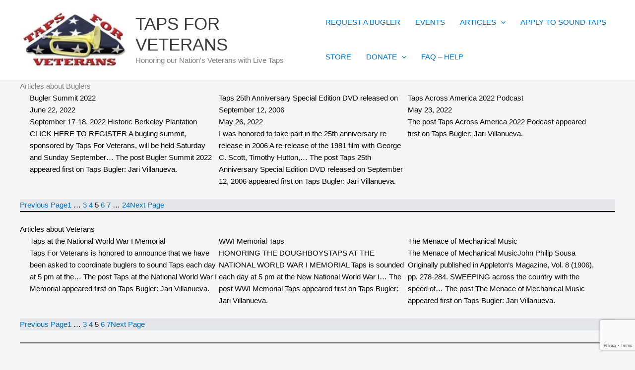

--- FILE ---
content_type: text/html; charset=utf-8
request_url: https://www.google.com/recaptcha/api2/anchor?ar=1&k=6LdRt-IZAAAAACZrIf8K3B0ojCY3TCMmSn8EyM2E&co=aHR0cHM6Ly93d3cudGFwc2ZvcnZldGVyYW5zLm9yZzo0NDM.&hl=en&v=naPR4A6FAh-yZLuCX253WaZq&size=invisible&anchor-ms=20000&execute-ms=15000&cb=jbezc78drb4
body_size: 45105
content:
<!DOCTYPE HTML><html dir="ltr" lang="en"><head><meta http-equiv="Content-Type" content="text/html; charset=UTF-8">
<meta http-equiv="X-UA-Compatible" content="IE=edge">
<title>reCAPTCHA</title>
<style type="text/css">
/* cyrillic-ext */
@font-face {
  font-family: 'Roboto';
  font-style: normal;
  font-weight: 400;
  src: url(//fonts.gstatic.com/s/roboto/v18/KFOmCnqEu92Fr1Mu72xKKTU1Kvnz.woff2) format('woff2');
  unicode-range: U+0460-052F, U+1C80-1C8A, U+20B4, U+2DE0-2DFF, U+A640-A69F, U+FE2E-FE2F;
}
/* cyrillic */
@font-face {
  font-family: 'Roboto';
  font-style: normal;
  font-weight: 400;
  src: url(//fonts.gstatic.com/s/roboto/v18/KFOmCnqEu92Fr1Mu5mxKKTU1Kvnz.woff2) format('woff2');
  unicode-range: U+0301, U+0400-045F, U+0490-0491, U+04B0-04B1, U+2116;
}
/* greek-ext */
@font-face {
  font-family: 'Roboto';
  font-style: normal;
  font-weight: 400;
  src: url(//fonts.gstatic.com/s/roboto/v18/KFOmCnqEu92Fr1Mu7mxKKTU1Kvnz.woff2) format('woff2');
  unicode-range: U+1F00-1FFF;
}
/* greek */
@font-face {
  font-family: 'Roboto';
  font-style: normal;
  font-weight: 400;
  src: url(//fonts.gstatic.com/s/roboto/v18/KFOmCnqEu92Fr1Mu4WxKKTU1Kvnz.woff2) format('woff2');
  unicode-range: U+0370-0377, U+037A-037F, U+0384-038A, U+038C, U+038E-03A1, U+03A3-03FF;
}
/* vietnamese */
@font-face {
  font-family: 'Roboto';
  font-style: normal;
  font-weight: 400;
  src: url(//fonts.gstatic.com/s/roboto/v18/KFOmCnqEu92Fr1Mu7WxKKTU1Kvnz.woff2) format('woff2');
  unicode-range: U+0102-0103, U+0110-0111, U+0128-0129, U+0168-0169, U+01A0-01A1, U+01AF-01B0, U+0300-0301, U+0303-0304, U+0308-0309, U+0323, U+0329, U+1EA0-1EF9, U+20AB;
}
/* latin-ext */
@font-face {
  font-family: 'Roboto';
  font-style: normal;
  font-weight: 400;
  src: url(//fonts.gstatic.com/s/roboto/v18/KFOmCnqEu92Fr1Mu7GxKKTU1Kvnz.woff2) format('woff2');
  unicode-range: U+0100-02BA, U+02BD-02C5, U+02C7-02CC, U+02CE-02D7, U+02DD-02FF, U+0304, U+0308, U+0329, U+1D00-1DBF, U+1E00-1E9F, U+1EF2-1EFF, U+2020, U+20A0-20AB, U+20AD-20C0, U+2113, U+2C60-2C7F, U+A720-A7FF;
}
/* latin */
@font-face {
  font-family: 'Roboto';
  font-style: normal;
  font-weight: 400;
  src: url(//fonts.gstatic.com/s/roboto/v18/KFOmCnqEu92Fr1Mu4mxKKTU1Kg.woff2) format('woff2');
  unicode-range: U+0000-00FF, U+0131, U+0152-0153, U+02BB-02BC, U+02C6, U+02DA, U+02DC, U+0304, U+0308, U+0329, U+2000-206F, U+20AC, U+2122, U+2191, U+2193, U+2212, U+2215, U+FEFF, U+FFFD;
}
/* cyrillic-ext */
@font-face {
  font-family: 'Roboto';
  font-style: normal;
  font-weight: 500;
  src: url(//fonts.gstatic.com/s/roboto/v18/KFOlCnqEu92Fr1MmEU9fCRc4AMP6lbBP.woff2) format('woff2');
  unicode-range: U+0460-052F, U+1C80-1C8A, U+20B4, U+2DE0-2DFF, U+A640-A69F, U+FE2E-FE2F;
}
/* cyrillic */
@font-face {
  font-family: 'Roboto';
  font-style: normal;
  font-weight: 500;
  src: url(//fonts.gstatic.com/s/roboto/v18/KFOlCnqEu92Fr1MmEU9fABc4AMP6lbBP.woff2) format('woff2');
  unicode-range: U+0301, U+0400-045F, U+0490-0491, U+04B0-04B1, U+2116;
}
/* greek-ext */
@font-face {
  font-family: 'Roboto';
  font-style: normal;
  font-weight: 500;
  src: url(//fonts.gstatic.com/s/roboto/v18/KFOlCnqEu92Fr1MmEU9fCBc4AMP6lbBP.woff2) format('woff2');
  unicode-range: U+1F00-1FFF;
}
/* greek */
@font-face {
  font-family: 'Roboto';
  font-style: normal;
  font-weight: 500;
  src: url(//fonts.gstatic.com/s/roboto/v18/KFOlCnqEu92Fr1MmEU9fBxc4AMP6lbBP.woff2) format('woff2');
  unicode-range: U+0370-0377, U+037A-037F, U+0384-038A, U+038C, U+038E-03A1, U+03A3-03FF;
}
/* vietnamese */
@font-face {
  font-family: 'Roboto';
  font-style: normal;
  font-weight: 500;
  src: url(//fonts.gstatic.com/s/roboto/v18/KFOlCnqEu92Fr1MmEU9fCxc4AMP6lbBP.woff2) format('woff2');
  unicode-range: U+0102-0103, U+0110-0111, U+0128-0129, U+0168-0169, U+01A0-01A1, U+01AF-01B0, U+0300-0301, U+0303-0304, U+0308-0309, U+0323, U+0329, U+1EA0-1EF9, U+20AB;
}
/* latin-ext */
@font-face {
  font-family: 'Roboto';
  font-style: normal;
  font-weight: 500;
  src: url(//fonts.gstatic.com/s/roboto/v18/KFOlCnqEu92Fr1MmEU9fChc4AMP6lbBP.woff2) format('woff2');
  unicode-range: U+0100-02BA, U+02BD-02C5, U+02C7-02CC, U+02CE-02D7, U+02DD-02FF, U+0304, U+0308, U+0329, U+1D00-1DBF, U+1E00-1E9F, U+1EF2-1EFF, U+2020, U+20A0-20AB, U+20AD-20C0, U+2113, U+2C60-2C7F, U+A720-A7FF;
}
/* latin */
@font-face {
  font-family: 'Roboto';
  font-style: normal;
  font-weight: 500;
  src: url(//fonts.gstatic.com/s/roboto/v18/KFOlCnqEu92Fr1MmEU9fBBc4AMP6lQ.woff2) format('woff2');
  unicode-range: U+0000-00FF, U+0131, U+0152-0153, U+02BB-02BC, U+02C6, U+02DA, U+02DC, U+0304, U+0308, U+0329, U+2000-206F, U+20AC, U+2122, U+2191, U+2193, U+2212, U+2215, U+FEFF, U+FFFD;
}
/* cyrillic-ext */
@font-face {
  font-family: 'Roboto';
  font-style: normal;
  font-weight: 900;
  src: url(//fonts.gstatic.com/s/roboto/v18/KFOlCnqEu92Fr1MmYUtfCRc4AMP6lbBP.woff2) format('woff2');
  unicode-range: U+0460-052F, U+1C80-1C8A, U+20B4, U+2DE0-2DFF, U+A640-A69F, U+FE2E-FE2F;
}
/* cyrillic */
@font-face {
  font-family: 'Roboto';
  font-style: normal;
  font-weight: 900;
  src: url(//fonts.gstatic.com/s/roboto/v18/KFOlCnqEu92Fr1MmYUtfABc4AMP6lbBP.woff2) format('woff2');
  unicode-range: U+0301, U+0400-045F, U+0490-0491, U+04B0-04B1, U+2116;
}
/* greek-ext */
@font-face {
  font-family: 'Roboto';
  font-style: normal;
  font-weight: 900;
  src: url(//fonts.gstatic.com/s/roboto/v18/KFOlCnqEu92Fr1MmYUtfCBc4AMP6lbBP.woff2) format('woff2');
  unicode-range: U+1F00-1FFF;
}
/* greek */
@font-face {
  font-family: 'Roboto';
  font-style: normal;
  font-weight: 900;
  src: url(//fonts.gstatic.com/s/roboto/v18/KFOlCnqEu92Fr1MmYUtfBxc4AMP6lbBP.woff2) format('woff2');
  unicode-range: U+0370-0377, U+037A-037F, U+0384-038A, U+038C, U+038E-03A1, U+03A3-03FF;
}
/* vietnamese */
@font-face {
  font-family: 'Roboto';
  font-style: normal;
  font-weight: 900;
  src: url(//fonts.gstatic.com/s/roboto/v18/KFOlCnqEu92Fr1MmYUtfCxc4AMP6lbBP.woff2) format('woff2');
  unicode-range: U+0102-0103, U+0110-0111, U+0128-0129, U+0168-0169, U+01A0-01A1, U+01AF-01B0, U+0300-0301, U+0303-0304, U+0308-0309, U+0323, U+0329, U+1EA0-1EF9, U+20AB;
}
/* latin-ext */
@font-face {
  font-family: 'Roboto';
  font-style: normal;
  font-weight: 900;
  src: url(//fonts.gstatic.com/s/roboto/v18/KFOlCnqEu92Fr1MmYUtfChc4AMP6lbBP.woff2) format('woff2');
  unicode-range: U+0100-02BA, U+02BD-02C5, U+02C7-02CC, U+02CE-02D7, U+02DD-02FF, U+0304, U+0308, U+0329, U+1D00-1DBF, U+1E00-1E9F, U+1EF2-1EFF, U+2020, U+20A0-20AB, U+20AD-20C0, U+2113, U+2C60-2C7F, U+A720-A7FF;
}
/* latin */
@font-face {
  font-family: 'Roboto';
  font-style: normal;
  font-weight: 900;
  src: url(//fonts.gstatic.com/s/roboto/v18/KFOlCnqEu92Fr1MmYUtfBBc4AMP6lQ.woff2) format('woff2');
  unicode-range: U+0000-00FF, U+0131, U+0152-0153, U+02BB-02BC, U+02C6, U+02DA, U+02DC, U+0304, U+0308, U+0329, U+2000-206F, U+20AC, U+2122, U+2191, U+2193, U+2212, U+2215, U+FEFF, U+FFFD;
}

</style>
<link rel="stylesheet" type="text/css" href="https://www.gstatic.com/recaptcha/releases/naPR4A6FAh-yZLuCX253WaZq/styles__ltr.css">
<script nonce="NdXFPxNVm-mHEdPuggLhaw" type="text/javascript">window['__recaptcha_api'] = 'https://www.google.com/recaptcha/api2/';</script>
<script type="text/javascript" src="https://www.gstatic.com/recaptcha/releases/naPR4A6FAh-yZLuCX253WaZq/recaptcha__en.js" nonce="NdXFPxNVm-mHEdPuggLhaw">
      
    </script></head>
<body><div id="rc-anchor-alert" class="rc-anchor-alert"></div>
<input type="hidden" id="recaptcha-token" value="[base64]">
<script type="text/javascript" nonce="NdXFPxNVm-mHEdPuggLhaw">
      recaptcha.anchor.Main.init("[\x22ainput\x22,[\x22bgdata\x22,\x22\x22,\[base64]/TChnLEkpOnEoZyxbZCwyMSxSXSwwKSxJKSxmYWxzZSl9Y2F0Y2goaCl7dSgzNzAsZyk/[base64]/[base64]/[base64]/[base64]/[base64]/[base64]/[base64]/[base64]/[base64]/[base64]/[base64]/[base64]/[base64]\x22,\[base64]\\u003d\x22,\x22wow3w4cJMUzDjMOgw6JZFHbCj8KvdSPDvkIIwrDCuTzCt0DDqy84wq7DnAXDvBVfJHhkw7nCqD/[base64]/CncO6wrjCicOowocQV8KxSB/CuXfDsMOHwohDMcK/LXTCkDfDisOdw4bDisKNfRPCl8KBHjPCvn4FSsOQwqPDnMK1w4oAG0lLZEbCqMKcw6gdZsOjF3HDqMK7YE/ChcOpw7FVYsKZE8KTR8KeLsKbwrpfwoDCgRAbwqtnw5/DgRhOwpjCrmo4wrTDsndIGMOPwrhxw6/[base64]/[base64]/DnBl7w6zClCfCpmpowpbDuDbDuVZSw5rDvHUKw4gPw77DqjrCrDQWw5rChmpdEG59WVzDljEHBMO6XGPCp8O+S8OiwoxgHcKJwqDCkMOQw6XCsAvCjk8bZRc8EFoew47DoD1oeCjDpl1ywpbCvsOEw7VkN8Opwr/DpUUBK8KaMhjCvl/[base64]/WCcuRxfDgWjDmCACwrAjwoouUMKswo5dw700w6JLXsO/f1diMD/Ct07ClBkzRC4YXBrDvcKzw5cpw6zDsMOOw48twpjCl8KZPit4wqLCtijChXMsX8OrZcKDwp7ClMOVwqfCu8O8SVnDv8OzfnHCvDFAOXNgwrFXwrw0w7LCtcO+wqrCo8KtwpgPWDnDtEYMw5zCkcK9dGVRw4ZVw518w7nCk8OXw4/Ds8OyPglIwrQBwrptYBDChcKPw6lvwox/wqh/[base64]/AsKEwqjCtXIowrw+U2gEwpbDnz7DlcOPwpLCm8KHCV1Bw7bDuMOjwpXDplXCoCl8wp9wUMOtRsOcworCt8KqwqvCjR/[base64]/DkMO8R8Kfw50sbcK+ADjCksKyGgoVY8K4GgBgw65ocMKjUwDDvMOPwoDCrjZ6XsK8fRsRwrE9w4nCpsOgPMK4bsOdw45KwrLDpcK/w53Dl1Q3IcOawohqwr7Cs18EwofDvz3Cq8KZwqYCwpDCnyvDrCQlw7ZtV8KLw5bCjlXDjsKGwrPDrcO/w5cYFMOmwqs1CcK3dsKKU8KUwo/DngBEw5N6SEELCUYfYRPDmcKbcC3CscORWsOYwqHCmT7Cj8OoQBk8WsO9HhdKb8O4AWjDsV4sbsKzw4PCrsOoKnzDuz/DjcKAwq3Cq8KRU8KUw4vCnDnCtMKOw5lGwrJ3IErCnhkjwpFDwpZOPkhRwqrCscKmB8OkeV7DmUMPwrbDsMKFw7LDr0JXw6rDlsKbfMKhcw99bRnDvWA6YMKpwrrDiU8vL2N9XBrCsWHDniUlwpY2Gl3ChxjDq1pbO8Opw7TCnnXChsOfQG1zw4RnfFJ9w6bDksK/w7oIwrU8w5d9wo3DmBNPVlPCg0glT8KqGcKnwpzDmTPCgWvDvyk4XMKKwo9uFBPCkcODwoDCoQXCjcKUw6PCjVhvLjbDnBDDtsOzwr1Sw6HCj2srwpzDjFQrw6jDrVYWHcKfRsOhBsKXwpxYw5HDgMKMOWDDtkrCjnTCvB/Cr2TDuk7CgyXCisKEH8KKNsK6H8OeW0DCtWBGwrHCl08mJ0gyLxrCkVXCqx/Cj8KORFozwotywrBGw6TDrMOdcloYw6nChsK/[base64]/KcKPw7lNwqrCiMKyw5Q9cH9bwqbDiENqHhzCknYmG8KGw6MMwpLChxdVwozDoirDjMKMwpXDucOBw4jCvcKww5ZNQsKlBH/CqcOKE8Ope8KewroYw4/[base64]/wpsKa8KIwobCucKnw5PDqWbDucODw5lSwpMQw5xKIcOLw7hMwp/[base64]/CqMOLD8KaFAjDjX3CmcO7wrIXA0fCnBjCsMOYw5zDh2INRcOhw6EYw4sFwpcLZBJrDCoZw6bCqxZXUcKTwoQewp5uwovDpcK0w7nCpikqwqMKwpsOcE93wr5lwpoYwoDDrxcKw5vDtMOnw7lnTMOIUcOcwr0Xwp/CvAPDkcOKw7DDgsKswroHR8Ocw6dHXsKAwq3DuMKowqtNYMKXwrdswq/ClyLCuMKDwpBqFcOiXXRmw53CpsKHGcKjXlw2IMOUw7cYXcKUJMOWw7EkGWEmQcKgQcKywrYhS8OsE8OVwq0Lw6HChEnDvcKBw7PDknXCrcOZUlrCrMK/T8KPRcKkwonDmBx+AsKPwrbDo8KaLcOUwqkmw6fCtzN/[base64]/YEbCgXnDjCPDu8KcRsKbw4rCm8O9AMOEbV/DlcOQw6FNwrNKIsKmw5jDhDvCiMO6Zg98wqYnwp/CqTrDiyDChxEAwoBEIRrCnsOjwqHDj8KxQsOrwqTCngnDjHhRfwTDpD9ud2JQw4LCmcOyBsKRw5ovwqbCilrCqsO/HhnDqcOMwqvDgV8pw4sewojDo0bCk8OUwpZbw78kNgXCkyLDjsKvwrZiw5bCqsOawrvCocObVSRjw4XCmzlReDTCp8KNG8KlGcOww6R+fsKWHMKNwq8yP31/PiUjw5/DimPDpic4EsKiNW/DhMOVF0bChcKQD8OCw7VoHHnCjD5iVhvCnzNmw5Etwp/DsUxRw5NFD8KZaHwKJcOyw4wKwpJSbRBIWsOUw5AudsKsfMKSYsOpZj/DpcK9w698w5DDl8ORw6nDicONSiTChMKkDMO9asKrUmfCngHDhMOmw4HCmcO0w4BuworDoMOfw7nCkMOKcFRuH8KZwoFqw7PDnHdAVjzDtRMJVsOAw4XDtcOZw4kkZcKbNMO2asKHw6jCjC1iC8KFw6/DnFfDh8ONaioIwoDDtjINBcOwWmLDrcKhw4sXwqdnwrfCmxdgw67Dn8ONwqfDumhmw4vDl8OpLHxOwqnDoMKITcK4wqB/RWJBw4wiwobDnSgKwqXChHdBWz3Dqg3ChBbDgMKHKMO8wpsqVSHClhHDnFjCh1vDhVghwoxhwq5Kw5PCpCTDlX3ClcOLe2jCqnTDscOyA8KTJ0F6L3nDmV03wpfCssKcw6zCiMOswpjDoyPDhkrDjX7DhQPClsK/fMKywrsrwqxJM35TwojCgmNnw4QyHH5Ew7VoCcKhDRbDpX5TwqduTsOmM8KwwpgBw7nDh8OYJcOra8O8Wn4ow5/[base64]/CqcKgYcOUw4QdwpLDr8OVwr94wqQxwrnDsEoDNEXDvcKgd8O4w40HUsKOUsK9Xm7CmMOMORICwqPCgsK+RMKGE2fDmiDCrcKUFsKAJMOXfsOCwosQw6/DrVVow6IbV8O6w4DDr8O3aSwswpfDmcOjVMKWW3gVwqE0esOOwp9YEMKNEcKbwo5OwrrDt2YbecOoZ8KkO23DssO+Y8KOw77CogY+ClF5X0B3WVArwr/DlDdfd8OJw4zDpsOPw6vDscKST8Oiwo/Cq8OCw6bDsxJMXMOVRgDDg8KAw4giw6LCq8OEH8Knfj/DjT/DhXI2w5XDlMKbw65WaDJ7HcKePXTClsKhwpbDhlo0YMOUSXjDv2BLw7vCuMKRXxDCoV5Aw4rCjivCvy8TDUnCjA8LNgcpFcKHwrbDrT/Dv8ONQUJXw7lFwp7CoxZcPMKmZV/[base64]/DjwHDtcOfwqoowqfCg8O2XHsVQ8KAw4fCl3XDpiHDhQLClcOrOTheRx4IbBAYw5Yxwpt3wrvCu8Osw5VPwozCi0TCm0TCrj0+AMOsMSdRB8OQCcKzwpXCpMKbfVRsw4DDpsKTwrd8w6jDrsK/TGXDvsOZaQbDhn88wqcUXMKye04cw7shwpMPwrfDsjXCnVFxw6HDgcOsw5NLXsKYwpPDn8K9wo7DuF7CjSxXTknChMOmYFk4wpBzwqpxw7vDiiJbBMK3SV8fZALCg8KKwrDDuXhAwoonCEYhJTFhw4FJEzwgw5N2w508QjdMwpvDncKow7TCqcKVwq1KFMOIwo/DhsKfdDvDjFjDgsOgX8OWXMOlw67Dj8K6cl5CKH/[base64]/Dt3MjMwvCqMK/w54Qw5PDrkvCi8ObX8KIDcKkw4TDtcO5w6ZXwrfCkBLCisKZw5DCgDPCn8OLDsOENcOvYDjCm8KcZ8KMBjFzwrV2w5TDgH/[base64]/Cv2MjHcOywrApw4nDvCcLwr7CpxJOe8O+XsKRF8OTEcOebHDDry9Yw47DhzrDgBtGRMKQw6UowrTDv8Odd8OcBXDDn8OzdsOyfsOgw7nCucKVKzhFX8OPw4HCvHjCmFwNwoM/VsKnwrXCqsOoBDoBbcO5w73DsGhPfcKsw6DDumTDtsO8w6N4e35DwpjDk23DrMOCw7Q6w5XCosKXwr/DtWtqVEPChcKiCMKBwpfCrMKkwoA1w6PCt8O0H0fDm8OpUgbCgMODfDXDshvCqcOBIj3Clx/[base64]/JQTDq1vCp2hhw6xlw6t1e2TCh8Kiw6rCv8OJw7opw77CoMKPw69Iwq8ge8O9J8OMJsKjbsOrw5vCjcOgw67Do8K9Cns7IQt/[base64]/[base64]/w4ZewrVoOnAmXsOtwq3DocKnwpDDokjDn8OLw4QTZT7CisOqQcKkw5zDqQMdwrnDlMODwpUqWcOLw4ATL8KxBQfDusK5ATXCnEjCkB3Dgn/DmcOBw5cRwqDDhlVgPBdyw5PDgGfCoR51O2gCLsOpVMOsSVDDn8OPEEI5XjnDvW/DlsKuw6QOwrbDvcKNwqwjw5Vsw73CnSjDocKHaUbCnQLCv0MuwpbDq8Kgw5w+U8K/wpDDmn0WwqfDpcOVwpsWwoDCsWk0b8KSZR/CisKWHMKKwqFlw6YrQ0rDqcKufg3Ck0tgwpYcdcOtwqnDkSvCoMKtwrpwwqDDuRIQw4Isw5fCo0zCnFjDusOywrzCpy7DgsKRwqvCl8OHwp43w6fDhCdvbxdRwopIfMKTR8K4MsKUwqV6TyTCk3PDqS/DvMKKKmLDqMK7wqHCmjAQw6fCr8OGMwfCuSFjbcKAaAHDt1QwOU1VDcODL1sVb2fDq3XDjGfDvsK9w73DmMOeRMOTMDHDicKFZEUJE8OEw6ZnEkbDvFBAUcKPwqLCqcK/[base64]/[base64]/Dmx/ChlfDtsKqwozCkk8zJ3AyXSsBPsKbZsK+w7zCjDnDgG8Xw7rDikRKJwXDmS7DlcKCwpjCmkVDZMOfwrpSw7VPwqXCvcKkw5VEGMOOBQlhw4VRw4TCiMO5fiAzAx0cw5l5wpUFwoLDmHvCrcKWw5IoHMKFwq/Co0/CiTPDnsKbR1LDlzt/GRDDrcKaEiULOiDDs8OlCzJPTcKgwqVBBMKZw7zCsC/[base64]/DqicswohHwqvDlcKQeMKRH8K8McOww47CisKDwoRSwrBUw5vDizPCtgQKJRVfwpVMw7vCkR4kDT0hDgNIwoAdTFBCJ8OiwovCgwDCkCkFEcO5w716w5k5wqjDpcOyw40NKW7CtMKEClPCs2wMwppJwp/Cj8K5e8Ovw6l2wpfCsE9NDcObw4fDuW3DqTXDpsK0w7lmwptLC35swqLDhcK6w5DDrDYww4zCocK7wohGGmlPwrXDvTHCrSFlw4fDmxrDkRh0w6bDpj/Cpk8Dw5vCoRvDgcOUAMOyVsKOwqjDsUfCscOQO8OSbFtnwo/DmzTCrsKVwrLDpsKjYsOwwoLDuHdqEMKZwoPDmMKMU8KTw5TDs8OBOcKgwpBjw7BXTDI/d8KKA8K/wrdewq0fwpBPYWtzJkLClB7DmMO2woxqw6JQw5zDunICOV/CtgENAcO7SnsuBMO1I8KgwrbDhsOgw7fDtQ4PRMO1w5PDn8ODYlTClxJRw53CpMOWJcKgGWIBw4DDgB00djonw41yw4ZbMcKFUMKuLmfDocKOc2/Du8OhA3PDu8OzFDtOIBwkR8Kmw4ohKnF/wqp/UADCjgkWLSl1DXwQYgXDqcODwqHCm8OldMOMG27CvR7DicKkX8Kfw7zDgSsOCDI7wofDq8ORUHXDscKewqptAMOvw5cRw5XCqSXCrcOAQgJRH2wrT8K5e3oqw7XChz/[base64]/T8OUw7jDk04bZUQWwofDmxoVw6vClCoAUk1eNMO5WDp5w47CqGPCrMKueMK+woHChGdVwq1ueXkdVyHCo8K8w4J4wrDCi8OsIFdtRMKHagzCs0/DscKzTWt8MWfCqsKEJTx1XB0tw7cGw5/DtR/DlcOUJMKgYg/Dk8KbNA/DqcKtGl4Rw6/CpRjDpMKHw47DpcOzwoNow7/CjcOTJAfDn3DCjUAmwqQcwqbCsg8Vw4PCqDHCuR9mw6jCixY3bcKOw7XCtwbCgWFgwoB8w4/CqMKww7B/[base64]/Clip5woA/[base64]/DmnQRwqhVwrZoeAkbDsOWwpt5E3PCrgHDsDYqw6R4Zh/DicOAGUjDncKbcgTCsMKtwotxDl50NzAmDzXCv8Opw4bCknDCssOvZMOqwo4DwocPfcOfw516wr3CvsKoI8Ksw5hvwphQR8KFMcOow74IfcKdDcORwrx5wopwcgFiUkkde8KgwoHDjX/Cu3hjB1/Dh8OcwrbDlMK3w63DhMKUcH4Xw48sWsOtCETCnMKHw4lJwp7CosKjEsKSwonCiEJCwrDCpcOgwrpvGCs2wq/[base64]/asKkRi/CsiRgwpVhw6/CvxkIPMKLNjctw4YadsKKw47CkAfCsR/[base64]/DnQrDlB7Dr13Cn8Oswo7DncOPFsOjKMO7wolrSUhAfsKewojCoMK0E8O7BnpBAsOxw51Gw7TDpkJBwpvDu8OzwoktwrV/w4LCkSbDmVvCo2XCqsO7bcKoTxhgworDnF7DnDMvWGPCsSLDr8OIwqbDtMO1bU9OwqLDhcKdQUzClsO9w5gRw7N8fsKAP8OqeMKYwqUMHMOYw75bwoLDhGdlUW5IMsK8w4MAH8KJGTQRHWYJasKvV8ONwqc/w4cGwo4IYsOaGcOTZMO8ZVDClQhGw4hAwo/CssKJeiVJbMKCwrU4MVPCtnDCpwTCrz5YJAvCsz4RD8K/K8KNTFvCh8KxwoHCt2/DhMOGw55MdTJfwr93wqDComJ/w73DmVoSRjvDosKOKzRcwoZAwro6w7rCoA15wrfDi8KnPBQqExIHwqECwpPCoj89VMOuDwsBw5jCl8OxdcOUPEHCpcOUO8KxwoHDtMOqCStCWnoTwpzCgwMLw47CgsKxwr/ChcO2EjjDmlFoUkg3w6bDucKWexVTwqbCgsKnfn49TcOMbS4AwqQJwqJYQsO0wqR9w6PCoUfCq8KOAMKUHwUnGX5wccOKw7ELEcO6wrkdw4wkQ1kpwr/[base64]/DqwEcw7dww4prwq1/UAgVB8KAehZYw6FcNAzCj8K1F0LCqcOQbsKXe8OewrTCk8Kvw5F+w69wwrQoW8O/c8O/w43DjcOTwrAXFMK4wrZswpDCnsOyGcOJwrVBwpsrF2twP2YCwoPCksOpSMKNw5BRw7jDuMKiR8Ovw5jCoGbCnwvDokohwocjf8OMwovDuMOSwpjDsjbCqgMDH8K5ISZKw5HDq8KcYcOBw6Nsw79vw5HDpnbDpcO9JMORV0BBwqtBw6YSSHA/wo9bw6fDmD8Uw4hSeMOrw4DDvcO2wq02QsO4Y1NqwqcuBMObw4HDtV/DlG8nblplwqJ4wpfDu8K9wpLDsMK5w6nCjMK9asOVw6HDjWY9YcKaZcKEw6Rrw7LDncKVIWzDncKyahfCjsK/XsOfCyECw7jCjw7CtGHDnMK/[base64]/KcKZw5LDm8OuC8Ouw5FeJ8KrFFjCvi1owpACesK7RMKAZRQCw6IoZcK3HX/[base64]/[base64]/[base64]/Du3vDmywHdVHCjsKOSVBkw6zDuAXDvjLCpkttw4fDvsOiwoPDpipRw4slbcOiCcOhwoLDm8OsdsO7QsOFwoLCt8KMdMOGfMO5O8Orw5jCo8KZw6JRwr7DsTBgw7hkw6BHw78pwpzCnQ7DuCTCkcOvwp7Cr0ktwoLDnsOmNU5pwqTDk0TCs3TDv1/DkTNIwo03wqhaw50ATyxWLSF+MMOVWcO/wq0Iw6vClX5VMxMnw5HClMOuFMOYBVcAwqfCrsK/w53Dh8KuwqduwrPCjsOmK8KnwrvCisKkOTNgw6rDlGLDnB/DuEvDvzXCmnTCn1AWRUUww5FawrjDv0hMwp/[base64]/[base64]/[base64]/DrGPCkcKqCsOyH2bDncOLKsOkwqHDvAJowo3Co8OcfMKJYsOMwrvCmgF5fjDDuyjCqBVPw4UGw7rCtMKzJMKIS8KYwo1sCXQlwr/CjcO5w77CssOUw7I9Lj5uOMOnEcOywrNjeSdtwo9awqDCgcOUw6Ztwq7DkjU9wprChWc9w7HDlcOxFlDDocO4wr1nw5/Dt2/[base64]/wojCn3UVw5fDkRbCjGjCmRvDicK9w4I3w6DDicKJEBTCmXTDmTxHAmLDlsOUwrfCpcOlQ8KCw7MJwqXDhzx2w7LCiWJBTMKpw4PCmsKKQ8Kdw5gewonDisO9ZMKBwrbCrhPCr8OKI1peDi1Vw4/Ctl/[base64]/DrMOIdMOrwqZDASMAN1l4FTR0wrjDtsKWAnZ4wqfClgAQw4AzbcKvw5rDncKww4vCn24kUBxWajdZNnp2w6HCgRMgGcOWw5klw7/CuSRcWsKJAsKzVsOGwpzChsOzBFJCflrChU0Ka8ObDUHDmhM/w6fCtMOTdMKUwqDDijTDp8KfwpFgwpQ5Y8ORw7LDv8Ovw450worDpMKiwqDDmCzCpTvCsTLCuMKZw4nDjyDCicOuw5vDrMK/[base64]/CvsOJTsOsScK+QcKUQcOHGsOnwpQeQlHCklLDhj4gwqAwwoIZK346MsKlIcOWJsOAbsOCMsOIwqnCl0/CksKIwog/WMOMNcKTwrsDJMKQRcKrw67DlQVLwoYkcCjDhsKyTMO/[base64]/JwLDkU5pwpPDikvCt8KIw5omXMK2woxHAwvDvTzDqU0JcMOvw50wAMOsWTpLFzhkJC7CoFQYJMOGG8OYwr8tFzQCwo04w5HCs0NxVcOracK5IW3Dhw4Td8KbwojDh8O4GMO0wol5w47DrgssF21rO8OkNXPCqcOEw6tYMsO2wp9vOkYtwoPCoMOEwrPCrMKfKsK/wp0aVcK3w7/CngrCm8OdG8K0w4wFw5/DpAB6VyjCg8KWBms1QsOIAhwRLQzDnlrCt8Kbw57DuC8vPSVqZwrDjcOLQMKmPGkEwpIPCMOxw7l2KcOvGcOxwp5/[base64]/[base64]/DssOZRGpUXMOTw7HCtsKJw6DCnMK1EFvCq8KJw7HCtm/DoCrDgRMUaz/CgMOgwrgYHMKZw79Dd8Ova8ORw7EbVnXCiybCn1jCjUrDscOEGSvDuB8jw5/DvTDDrcObAFh7w7rChMK1w4oHw6d8CldrLxFPAsOMwrxAw5JLw7/DmzY3w6YXw646wp0PwrXDl8KkL8OaRlAZN8Oxw4RKM8OEw4vDhsKCw4MDIcOlw7JcD1xWYsO/ZFjCm8KowqB0w4Jjw5zDv8K0A8KOd1PCucOtwq5/[base64]/CgFhUwpfCkkXCtMONw580esKtwoJrScOKCivDqBVsw4FOw6Yrwr7CpAzDvsKLYn3DgzzDpBDDuCzDn1lwwodmV1bCqT/Cg3oAdcKVw7XDmcOcFBvCvRdnw6bDkMK6wp5ENS/DhcOuTMOTOsOOwqI4GDLCusOwaDzDt8O2A2tHYsObw7fCrznCrMKPw73CtCbClBouw5vDtsK+U8K8w5LChMK/wrPCnWnDlhI8PsODH2zCjmHDn24JGsOGdDEEw75ZFDIKDcOwwqPCgMKXIcKfw5TDu2A6wqsPwozCjB3Do8OAw5l0wqPDhE/[base64]/Dg0jDtD7Ch8KowpTCiQfCscOtfcOqw4HCsUMOG8Kqwr9pScOSfiw3WsKqw6l2wrRmw5vCiGNAwrjCgVNBOSQ+aMKzXQoGKwfDtUxeCzJ/OzNMSTXDhm/[base64]/DiMOxWwrCslHDisOhw4XCqHrCjcKKwqlzwpB1wpEXwpRITcO/XETCicOofH5XL8Okw5FYfAItw4Eqw7PDoG9bKMOlwqI/[base64]/Dg8Kew6B1worCl3/DnkFFw47DqwrDn8OOXwocTy/DowDChmIxL09vw7rCgcKDwofDvMKbIMOtAic0w7l4w51FwqrDs8KFw7hiFMO/M1Y1KsOlw5E5w7ZlSl1xw6wDXMKIw64/wpHDpcKkw4Y7w5vCsMOrYsOcGMOoRcKkwo3DtMOWwqMmMzQDU2IREMOew67Dv8K3w47ChMOLw45cwpUxKkohWDbCtAV6w4sgP8K3wpjCiwnDr8KCUjXCn8KrwpfCucKzJMKVw4fDhcO1w5XCkhfCjiYQwqfCkMOKwpUOw7w6w5rCrcK9w5wUasK5LsOYGsK/w63DiVgbAGoAw6zCvhcmwp/DtsOyw4FiLsOdw5lVw5PCisKZwp1AwoY/LyR/DcKNwq1vwr5mZH3CiMKHd11kwqgzNXPDiMOiw55TIsKJwrPDiTZlwrUxwrTCuGPDhjxlw5rDj0BuJl5/BURvXsORwrdSw5oUQsO6wrQqwpJ4ZQ/CvsKow5wXw5xwUMO+w4fChWVRwrrDu37DpRVQJ04Dw6ELGMKoDMKjw4I6w7EvC8KSw7LCqz7CpBjCgcOMw6rCu8OKYQLDigzCqRNzwrFYw51NLSoiwq/DocKweHBvIMO4w6lwL0AmwoJlMjTCsQd6W8OewpF1wrpDB8OdasOuYwENwovChh5yVjo3UcOUw58xScKJw77CnFcEwovCrMOxwo5Fw4pEw4zCgcK2wqfDjcOMHnbCpsKkwrFswq5AwplawqoET8K4dMOgw64bw5AQHg/Chm3CnMO6UcOyR1UIwqo0QMKZai3Cjx4vRMOCCcKrX8KPQsO6w6zDusOZw6XCpMO6OcOfUcOBw47Cj3A6wrXDkDPDr8OoVWnCgwkdMsOiB8O2woHCvHZRWMKNdsKGwrh3F8OcVhx1RC3ChwArwrjDiMKIw5FIwp80K0N6JjvCn0/[base64]/DvQzDusKgw77ClsO/w6TCjCM6QsKqScK4w75XYsOlwqTDlMOKIMOyRsKaw6DCoV0lwrVww4LDg8OFDsOeEmvCr8OXwolRw5/DscOSw73Co0E0w7PDpMO+w68Pwo7CvkpmwqhzHMORworDjcKDNTLDqMO1w4lEasOsZ8OTwrbDhUzDogkwwoPDsnRlw79bS8KCw6U8KcKqTsOnXEkqw6JDTcO1fsKCGcKpIMK4VsKWbiZtwpZ0wrHDnsOjwqPCrMKfDcOAZcO/a8Ocw6TCmgV2FcK2NMOGN8O1wrwUw77CtnLCrycHwr1LbnPCn2FQW0zCtsKEw7glwocsEcKhRcKYw4/CssK9FlrClcOdUMOsGgMKCMOvSwx+P8OUw5IKw5fDqjLDnDvDnS9vFX02csKVwpzDh8Oge2vDnMKiM8O/FsOiw6bDuzIpPnVYw4zDoMOTwqkfwrfDgHjDqAPDtVwYwp7ChGDDnhHCoEkbw6hOJGpuw7TDhS/ChsKzw5/Cth7DucOLFsOnPcK7w48bJWAGwrlewpQkbTDDqWjCq3vDiSjCrAzCg8KsN8OWw591wrXDukTClsKMwrtfw5LDucKJXyFQKMKabMKbwrtfw7MZw7IDahbDtyHCi8OHAVrDvMOmRRYVwqZPQsOqw7YTw5A4fEIOwpvDkRTDvWDDmMOHAcKCGmrCgGp7RsKkwr/DtMOTwp/DmwU3GF3DlzXDi8OOw6nDoh3CtyPChMKKZhLDjmDCjljDtWfCk3DDpsKHw60QN8KAIi/[base64]/CvHhuEBfCosOWXcOzBUpnwqlnwr/CncKRwpzDijTCr8KOwoPDlxxpK0w8EVzCpW7CnsOZw5w+woEfF8ONwqbCmMOCwpoTw4FEw5w0wqd4woVuOsKjHsO+PcKNVcK6woFoFMOUcMKIwrrDgy/Dj8OMK23DssO2wp1Hw5h7G1cPcTHDrjhLwrnCqcKRY3Mrw5TCrQfDrn8YLcKXAEoxRGY8OcKHJlFOFcKGJcKZHh/Dh8OTSCLDjcKTwocOJ1PDp8O/wrDDl1/DuD/DpXZWw5vCk8KqLMO0b8KRZWXDgMOTeMKNwo3CnhfCqx9ewqTDtMK8wpTCgDzCmBfDiMO8T8KmGlFKP8OMw5DDk8K8w4YSw7jDu8KhcMKDw7UzwqBcKXzCl8Knw4sudHNjwoRXCibCsGTCjl/CgRt2w7kdaMKDwojDkDF0wphEN1LDrwXDncKPH0phw5gAScOrwq0xRsKDw6gjGF/CnXfDpDhbwpnDrcK6w4cIw4AiJS7Cr8Ouw4PDrB5pwpXCkDnDr8OGC1Fnw7cpBMOfw6l4KsONbsKrQsO/wprCtMK4w7cgZMKLw5J6BkbCjH01ZyjDryQWVsKdD8KxMzcKwotqwoPDhMO3fcObw6rDjMOiCcOnUMOYeMKzwqbDtjTDoRkwGh8+wo7CtMKRLsKHw7TCr8KxJQ8eFnhDYcKbaFrCnMOgCn/CnW4xRMKtwp7DncOxwqRnasKgKsK8woUPw4MkIQTCr8Oyw5zCpMKQa3Qhw5guw7bCt8KxQMKAA8OGQcKEOsKVA14gwrMrfVY0DnTCsnx8w57Dix5TwodPBSR4SsOkCMOOwpY8HsK+KDQkwp0HRMOHw6chRcOFw5Zjw4EHQgbDocO/w6BdD8K+w5JbU8OZSRnCh0XCqEPClh/CqAHCuglBcMOQXcOkw6UHHgoUR8K5wrrCmTkte8Kdw4N1JcKRE8OAwrYPwr45wrYkw5/[base64]/Cl1piw5XDsnbDiwLCtS1NwonDncONwoshw7kmScKRFk/ClcKGT8OEw47CtRsZw5zDucOAL2oERsOrZzoXYcKeVW/CgsOOw6jDsj8TaBwGw5fDnMKdw4t2wpPDsVTCryBqw7LCuTlrwrYPVDwPaVnCo8KLw5bCo8KSw5o/WAnCoidMwrVwCMOPT8KfwonCnCQraGrDjmTCqXEpw6Fuwr/DnAQlUHlxbMKqw7VBw4lgw7Yuw7zDsRjCmgXDgsK2wqzDsh4LZsKQwrfDvxYjKMODw4/DrMKxw5vDg2XCnWN1ScOpJcO3NcOPw7fDlsKGSy0ywqHDnMODfzsmFcKQexjDvHxVwo9AWgxwMsOENR/DgRvDjMOYCMOIAhDCoEVzccKQWMOTw4vCrHw2XcOywq/[base64]/[base64]/wobDmcKCw54PwoN2woV6QgrCrQ3DlEQMUsKNWcOcYMKgw5TDiTpnwqBpSknCrQIJwpQWLFnDlsKew5rDpsKbw47DvA5HwrvCmsOMAMOGw6xdw6QTPMK8w4pTF8KpwpjDvGfCkMKVwo7Cmw81NcKOwodIDyXDn8KKUVHDhMOIPVBwbgbDkHbCs1ZIw5UaUcKtAMOcw5/CscKTABrDosOiw5DCm8Kww7ktw4xhV8OIw4jDgcKRwpvDg1rClsOeeChxEi/DosKzw6EkWBhLwpfCpUUrd8Kyw5ZNSMK2ZhTCtz3DjTvDrHUlGjjDosOpwqFKNsOaDSzCj8KGD1tpwpPDvsOYwp7DgmbDgy5Sw4cIesK8O8O8TjoTwqHClA3Dn8OTGWHDqGYXwqXDpMO9woEJJ8K/eFvClMKXRG/CtXJpWcOmeMK8wrPDhcK7RsKgK8OHIydwwpvChMKEw4DDlcKuPg7DmMOUw6otH8Kxw7DDh8K8w7ppSVbCosKcUVIFCVbDucOnw7PDlcKBWElxRcOXBMKWwq0NwoJCdlHDiMOFwoMkwqjDil/[base64]/wqxnejITw6LCsMOIIyLCt8OWw5nDnXvDiMK/Nn8owpViw4ceYMOswolbTVTCjQdbw4oARMKldHTCvGPClzTCjwdlAcK1LsKgccOsPcOJa8OawpESJHdWODLCvMKuUDfDu8KuwoPDvRTCmsOZw6B6ZAzDrXLCnlZ9wo08JMKKXsOswrhlTEc6bsOCw71cB8K0MT/DuynDuDUDEhcYacKjwrtQScKwwqdrwr1owr/[base64]/McOUwo9Cw6nCp8KMwoPDhhUxOMO9Dl/Co1TCunbCv0fDulw2wq8sO8Kyw6PDhMK8wr9pXFLCpX1sKn7DrcOTfMKQWm5GwpEoTsO/[base64]/wpPDpWA2OcK5wojDucOZW8ObGsOfwqTDl0tTP2TDjFzDh8OCwr3DsXXCjcOLDQ3CnsKHwpQGVW3Cn0fDhATDpg7CgShuw43Cl2cfQGkAb8KfckcvXX3DjcK/TUJVcMKFPcK4wr4aw5sSCsKdXFxwwofDrcKhdTbDnsKQI8KSwrdUwrEUQjx/wqLCtg3CrSVwwqtGw7ATcMOpwopLcXXCgcKZY2Epw5bDsMK2w6LDvsO1wozDllvDhVbCkG/[base64]/[base64]/[base64]/DpMO2bnolwozDrCDCrMOSwp/CtWHDvG4KBzsSwrXDjUzDgSoPccOqecOxwrYEGsOOwpDCqcK8PcOFDV9/MSIdSsKdM8KmwqFkFmLCssOtwqgaBDkiw6ICTSjCoGnDin0dw6HDmMK4MDfCiAYBXMO1G8O/w7LDiwcfw6tRw5/[base64]\x22],null,[\x22conf\x22,null,\x226LdRt-IZAAAAACZrIf8K3B0ojCY3TCMmSn8EyM2E\x22,0,null,null,null,0,[21,125,63,73,95,87,41,43,42,83,102,105,109,121],[7241176,705],0,null,null,null,null,0,null,0,null,700,1,null,0,\x22CvkBEg8I8ajhFRgAOgZUOU5CNWISDwjmjuIVGAA6BlFCb29IYxIPCJrO4xUYAToGcWNKRTNkEg8I8M3jFRgBOgZmSVZJaGISDwjiyqA3GAE6BmdMTkNIYxIPCN6/tzcYADoGZWF6dTZkEg8I2NKBMhgAOgZBcTc3dmYSDgi45ZQyGAE6BVFCT0QwEg8I0tuVNxgAOgZmZmFXQWUSDwiV2JQyGAA6BlBxNjBuZBIPCMXziDcYADoGYVhvaWFjEg8IjcqGMhgBOgZPd040dGYSDgiK/Yg3GAA6BU1mSUk0GhwIAxIYHRG78OQ3DrceDv++pQYZxJ0JGZzijAIZ\x22,0,0,null,null,1,null,0,1],\x22https://www.tapsforveterans.org:443\x22,null,[3,1,1],null,null,null,1,3600,[\x22https://www.google.com/intl/en/policies/privacy/\x22,\x22https://www.google.com/intl/en/policies/terms/\x22],\x22iWQ+kL+HCVQHWofpJYPGob1cdYtbatNsqtfMjshPx60\\u003d\x22,1,0,null,1,1762403689758,0,0,[124,128,253],null,[64,113,254,53,208],\x22RC-FolOUe7rMHvMvA\x22,null,null,null,null,null,\x220dAFcWeA4qpf4e6oF7EH0QWKzyXFSoQ9bblsfSpz6lmudBjPf8egvAuIGQmyj1N-hh8ESOraX4tJV8MtmHRelFb0ZHuNX0bu9clA\x22,1762486489898]");
    </script></body></html>

--- FILE ---
content_type: text/css
request_url: https://www.tapsforveterans.org/wp-content/themes/taps-for-veterans/style.css?ver=1.0.0
body_size: 141
content:
/**
Theme Name: Taps for Veterans
Author: Wes Lewis and Dan DeLuca
Author URI: http://wpastra.com/about/
Description: Based on Astra Theme for Taps For Veterans
Version: 1.1
License: GNU General Public License v2 or later
License URI: http://www.gnu.org/licenses/gpl-2.0.html
Text Domain: taps-for-veterans
Template: astra
*/

--- FILE ---
content_type: application/javascript
request_url: https://www.tapsforveterans.org/wp-content/uploads/uag-plugin/assets/2000/uag-js-2223.js?ver=1762386648
body_size: 400
content:
document.addEventListener("DOMContentLoaded", function(){ window.addEventListener( 'load', function() {
	UAGBButtonChild.init( '.uagb-block-8a43c941' );
});
window.addEventListener("DOMContentLoaded", function(){
	UAGBTimelineClasses( {"block_id":"496188c3","timelinAlignment":"left","timelinAlignmentTablet":"left","timelinAlignmentMobile":"left"}, '.uagb-block-496188c3' );
});
window.addEventListener("resize", function(){
	UAGBTimelineClasses( {"block_id":"496188c3","timelinAlignment":"left","timelinAlignmentTablet":"left","timelinAlignmentMobile":"left"}, '.uagb-block-496188c3' );
});
 });